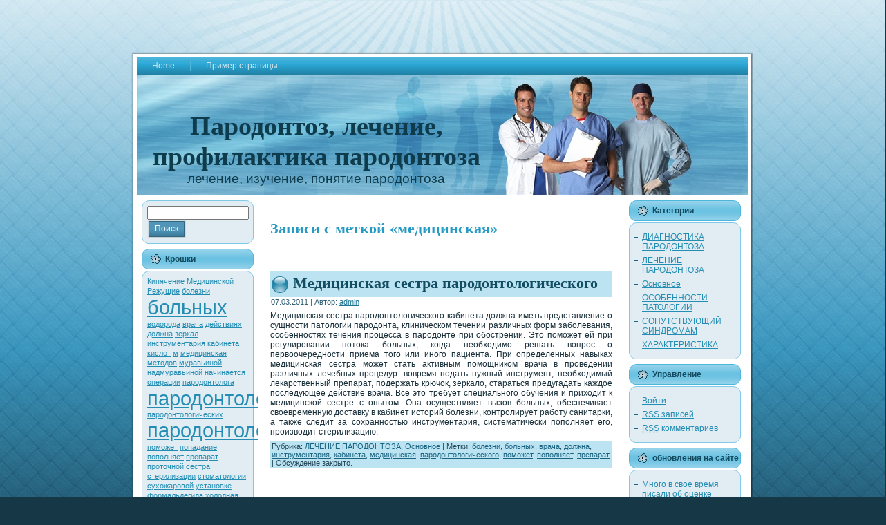

--- FILE ---
content_type: text/html; charset=UTF-8
request_url: http://paradontozanet.ru/?tag=%D0%BC%D0%B5%D0%B4%D0%B8%D1%86%D0%B8%D0%BD%D1%81%D0%BA%D0%B0%D1%8F
body_size: 5711
content:
<!DOCTYPE html PUBLIC "-//W3C//DTD XHTML 1.0 Transitional//EN" "http://www.w3.org/TR/xhtml1/DTD/xhtml1-transitional.dtd">
<html xmlns="http://www.w3.org/1999/xhtml" dir="ltr" lang="ru-RU">
<head profile="http://gmpg.org/xfn/11">
<meta http-equiv="Content-Type" content="text/html; charset=UTF-8" />
<meta http-equiv="X-UA-Compatible" content="IE=EmulateIE7" />
<title>  медицинская</title>
<script type="text/javascript" src="http://paradontozanet.ru/wp-content/themes/Untitled/script.js"></script>
<link rel="stylesheet" href="http://paradontozanet.ru/wp-content/themes/Untitled/style.css" type="text/css" media="screen" />
<meta name='yandex-verification' content='54a2247f3192b42f' />
<!--[if IE 6]><link rel="stylesheet" href="http://paradontozanet.ru/wp-content/themes/Untitled/style.ie6.css" type="text/css" media="screen" /><![endif]-->
<!--[if IE 7]><link rel="stylesheet" href="http://paradontozanet.ru/wp-content/themes/Untitled/style.ie7.css" type="text/css" media="screen" /><![endif]-->
<link rel="alternate" type="application/rss+xml" title="RSS-лента Пародонтоз, лечение, профилактика пародонтоза" href="http://paradontozanet.ru/?feed=rss2" />
<link rel="alternate" type="application/atom+xml" title="Atom-лента Пародонтоз, лечение, профилактика пародонтоза" href="http://paradontozanet.ru/?feed=atom" /> 
<link rel="pingback" href="http://paradontozanet.ru/xmlrpc.php" />
<link rel="alternate" type="application/rss+xml" title="Пародонтоз, лечение, профилактика пародонтоза &raquo; Лента метки медицинская" href="http://paradontozanet.ru/?feed=rss2&amp;tag=%d0%bc%d0%b5%d0%b4%d0%b8%d1%86%d0%b8%d0%bd%d1%81%d0%ba%d0%b0%d1%8f" />
<link rel='stylesheet' id='wp-pagenavi-css'  href='http://paradontozanet.ru/wp-content/plugins/wp-pagenavi/pagenavi-css.css?ver=2.70' type='text/css' media='all' />
<link rel="EditURI" type="application/rsd+xml" title="RSD" href="http://paradontozanet.ru/xmlrpc.php?rsd" />
<link rel="wlwmanifest" type="application/wlwmanifest+xml" href="http://paradontozanet.ru/wp-includes/wlwmanifest.xml" /> 
<link rel='index' title='Пародонтоз, лечение, профилактика пародонтоза' href='http://paradontozanet.ru' />
<meta name="generator" content="WordPress 3.1" />
</head>
<body>
    <div id="art-page-background-gradient"></div>
<div id="art-page-background-glare">
    <div id="art-page-background-glare-image"></div>
</div>
<div id="art-main">
<div class="art-Sheet">
    <div class="art-Sheet-tl"></div>
    <div class="art-Sheet-tr"></div>
    <div class="art-Sheet-bl"></div>
    <div class="art-Sheet-br"></div>
    <div class="art-Sheet-tc"></div>
    <div class="art-Sheet-bc"></div>
    <div class="art-Sheet-cl"></div>
    <div class="art-Sheet-cr"></div>
    <div class="art-Sheet-cc"></div>
    <div class="art-Sheet-body">
<div class="art-nav">
	<div class="l"></div>
	<div class="r"></div>
	<ul class="art-menu">
		<li><a href="http://paradontozanet.ru"><span class="l"></span><span class="r"></span><span class="t">Home</span></a></li><li class="page_item page-item-2"><a href="http://paradontozanet.ru/?page_id=2" title="Пример страницы"><span class="l"></span><span class="r"></span><span class="t">Пример страницы</span></a></li>
	</ul>
</div>
<div class="art-Header">
    <div class="art-Header-jpeg"></div>
<div class="art-Logo">
    <h1 id="name-text" class="art-Logo-name">
        <a href="http://paradontozanet.ru/">Пародонтоз, лечение, профилактика пародонтоза</a></h1>
    <div id="slogan-text" class="art-Logo-text">
        лечение, изучение, понятие пародонтоза</div>
</div>

</div>


 <div class="art-contentLayout">
<div class="art-sidebar1">      
<div id="search-3" class="widget widget_search"><div class="art-Block">
    <div class="art-Block-body">
<div class="art-BlockContent">
    <div class="art-BlockContent-tl"></div>
    <div class="art-BlockContent-tr"></div>
    <div class="art-BlockContent-bl"></div>
    <div class="art-BlockContent-br"></div>
    <div class="art-BlockContent-tc"></div>
    <div class="art-BlockContent-bc"></div>
    <div class="art-BlockContent-cl"></div>
    <div class="art-BlockContent-cr"></div>
    <div class="art-BlockContent-cc"></div>
    <div class="art-BlockContent-body">
<form method="get" name="searchform" action="http://paradontozanet.ru/">
<div><input type="text" value="" name="s" style="width: 95%;" />
	<span class="art-button-wrapper">
		<span class="l"> </span>
		<span class="r"> </span>
		<input class="art-button" type="submit" name="search" value="Поиск"/>
	</span>
</div>
</form>


		<div class="cleared"></div>
    </div>
</div>

		<div class="cleared"></div>
    </div>
</div>
</div><div id="tag_cloud-3" class="widget widget_tag_cloud"><div class="art-Block">
    <div class="art-Block-body">
<div class="art-BlockHeader">
    <div class="l"></div>
    <div class="r"></div>
    <div class="art-header-tag-icon">
        <div class="t">Крошки</div>
    </div>
</div><div class="art-BlockContent">
    <div class="art-BlockContent-tl"></div>
    <div class="art-BlockContent-tr"></div>
    <div class="art-BlockContent-bl"></div>
    <div class="art-BlockContent-br"></div>
    <div class="art-BlockContent-tc"></div>
    <div class="art-BlockContent-bc"></div>
    <div class="art-BlockContent-cl"></div>
    <div class="art-BlockContent-cr"></div>
    <div class="art-BlockContent-cc"></div>
    <div class="art-BlockContent-body">
<div class="tagcloud"><a href='http://paradontozanet.ru/?tag=%d0%ba%d0%b8%d0%bf%d1%8f%d1%87%d0%b5%d0%bd%d0%b8%d0%b5' class='tag-link-34' title='1 запись' style='font-size: 8pt;'>Кипячение</a>
<a href='http://paradontozanet.ru/?tag=%d0%bc%d0%b5%d0%b4%d0%b8%d1%86%d0%b8%d0%bd%d1%81%d0%ba%d0%be%d0%b9' class='tag-link-9' title='1 запись' style='font-size: 8pt;'>Медицинской</a>
<a href='http://paradontozanet.ru/?tag=%d1%80%d0%b5%d0%b6%d1%83%d1%89%d0%b8%d0%b5' class='tag-link-29' title='1 запись' style='font-size: 8pt;'>Режущие</a>
<a href='http://paradontozanet.ru/?tag=%d0%b1%d0%be%d0%bb%d0%b5%d0%b7%d0%bd%d0%b8' class='tag-link-24' title='1 запись' style='font-size: 8pt;'>болезни</a>
<a href='http://paradontozanet.ru/?tag=%d0%b1%d0%be%d0%bb%d1%8c%d0%bd%d1%8b%d1%85' class='tag-link-14' title='2 записи' style='font-size: 22pt;'>больных</a>
<a href='http://paradontozanet.ru/?tag=%d0%b2%d0%be%d0%b4%d0%be%d1%80%d0%be%d0%b4%d0%b0' class='tag-link-39' title='1 запись' style='font-size: 8pt;'>водорода</a>
<a href='http://paradontozanet.ru/?tag=%d0%b2%d1%80%d0%b0%d1%87%d0%b0' class='tag-link-17' title='1 запись' style='font-size: 8pt;'>врача</a>
<a href='http://paradontozanet.ru/?tag=%d0%b4%d0%b5%d0%b9%d1%81%d1%82%d0%b2%d0%b8%d1%8f%d1%85' class='tag-link-10' title='1 запись' style='font-size: 8pt;'>действиях</a>
<a href='http://paradontozanet.ru/?tag=%d0%b4%d0%be%d0%bb%d0%b6%d0%bd%d0%b0' class='tag-link-16' title='1 запись' style='font-size: 8pt;'>должна</a>
<a href='http://paradontozanet.ru/?tag=%d0%b7%d0%b5%d1%80%d0%ba%d0%b0%d0%bb' class='tag-link-28' title='1 запись' style='font-size: 8pt;'>зеркал</a>
<a href='http://paradontozanet.ru/?tag=%d0%b8%d0%bd%d1%81%d1%82%d1%80%d1%83%d0%bc%d0%b5%d0%bd%d1%82%d0%b0%d1%80%d0%b8%d1%8f' class='tag-link-19' title='1 запись' style='font-size: 8pt;'>инструментария</a>
<a href='http://paradontozanet.ru/?tag=%d0%ba%d0%b0%d0%b1%d0%b8%d0%bd%d0%b5%d1%82%d0%b0' class='tag-link-22' title='1 запись' style='font-size: 8pt;'>кабинета</a>
<a href='http://paradontozanet.ru/?tag=%d0%ba%d0%b8%d1%81%d0%bb%d0%be%d1%82' class='tag-link-38' title='1 запись' style='font-size: 8pt;'>кислот</a>
<a href='http://paradontozanet.ru/?tag=%d0%bc' class='tag-link-37' title='1 запись' style='font-size: 8pt;'>м</a>
<a href='http://paradontozanet.ru/?tag=%d0%bc%d0%b5%d0%b4%d0%b8%d1%86%d0%b8%d0%bd%d1%81%d0%ba%d0%b0%d1%8f' class='tag-link-20' title='1 запись' style='font-size: 8pt;'>медицинская</a>
<a href='http://paradontozanet.ru/?tag=%d0%bc%d0%b5%d1%82%d0%be%d0%b4%d0%be%d0%b2' class='tag-link-42' title='1 запись' style='font-size: 8pt;'>методов</a>
<a href='http://paradontozanet.ru/?tag=%d0%bc%d1%83%d1%80%d0%b0%d0%b2%d1%8c%d0%b8%d0%bd%d0%be%d0%b9' class='tag-link-36' title='1 запись' style='font-size: 8pt;'>муравьиной</a>
<a href='http://paradontozanet.ru/?tag=%d0%bd%d0%b0%d0%b4%d0%bc%d1%83%d1%80%d0%b0%d0%b2%d1%8c%d0%b8%d0%bd%d0%be%d0%b9' class='tag-link-35' title='1 запись' style='font-size: 8pt;'>надмуравьиной</a>
<a href='http://paradontozanet.ru/?tag=%d0%bd%d0%b0%d1%87%d0%b8%d0%bd%d0%b0%d0%b5%d1%82%d1%81%d1%8f' class='tag-link-11' title='1 запись' style='font-size: 8pt;'>начинается</a>
<a href='http://paradontozanet.ru/?tag=%d0%be%d0%bf%d0%b5%d1%80%d0%b0%d1%86%d0%b8%d0%b8' class='tag-link-25' title='1 запись' style='font-size: 8pt;'>операции</a>
<a href='http://paradontozanet.ru/?tag=%d0%bf%d0%b0%d1%80%d0%be%d0%b4%d0%be%d0%bd%d1%82%d0%be%d0%bb%d0%be%d0%b3%d0%b0' class='tag-link-30' title='1 запись' style='font-size: 8pt;'>пародонтолога</a>
<a href='http://paradontozanet.ru/?tag=%d0%bf%d0%b0%d1%80%d0%be%d0%b4%d0%be%d0%bd%d1%82%d0%be%d0%bb%d0%be%d0%b3%d0%b8%d0%b8' class='tag-link-8' title='2 записи' style='font-size: 22pt;'>пародонтологии</a>
<a href='http://paradontozanet.ru/?tag=%d0%bf%d0%b0%d1%80%d0%be%d0%b4%d0%be%d0%bd%d1%82%d0%be%d0%bb%d0%be%d0%b3%d0%b8%d1%87%d0%b5%d1%81%d0%ba%d0%b8%d1%85' class='tag-link-31' title='1 запись' style='font-size: 8pt;'>пародонтологических</a>
<a href='http://paradontozanet.ru/?tag=%d0%bf%d0%b0%d1%80%d0%be%d0%b4%d0%be%d0%bd%d1%82%d0%be%d0%bb%d0%be%d0%b3%d0%b8%d1%87%d0%b5%d1%81%d0%ba%d0%be%d0%b3%d0%be' class='tag-link-21' title='2 записи' style='font-size: 22pt;'>пародонтологического</a>
<a href='http://paradontozanet.ru/?tag=%d0%bf%d0%be%d0%bc%d0%be%d0%b6%d0%b5%d1%82' class='tag-link-15' title='1 запись' style='font-size: 8pt;'>поможет</a>
<a href='http://paradontozanet.ru/?tag=%d0%bf%d0%be%d0%bf%d0%b0%d0%b4%d0%b0%d0%bd%d0%b8%d0%b5' class='tag-link-33' title='1 запись' style='font-size: 8pt;'>попадание</a>
<a href='http://paradontozanet.ru/?tag=%d0%bf%d0%be%d0%bf%d0%be%d0%bb%d0%bd%d1%8f%d0%b5%d1%82' class='tag-link-18' title='1 запись' style='font-size: 8pt;'>пополняет</a>
<a href='http://paradontozanet.ru/?tag=%d0%bf%d1%80%d0%b5%d0%bf%d0%b0%d1%80%d0%b0%d1%82' class='tag-link-23' title='1 запись' style='font-size: 8pt;'>препарат</a>
<a href='http://paradontozanet.ru/?tag=%d0%bf%d1%80%d0%be%d1%82%d0%be%d1%87%d0%bd%d0%be%d0%b9' class='tag-link-32' title='1 запись' style='font-size: 8pt;'>проточной</a>
<a href='http://paradontozanet.ru/?tag=%d1%81%d0%b5%d1%81%d1%82%d1%80%d0%b0' class='tag-link-13' title='1 запись' style='font-size: 8pt;'>сестра</a>
<a href='http://paradontozanet.ru/?tag=%d1%81%d1%82%d0%b5%d1%80%d0%b8%d0%bb%d0%b8%d0%b7%d0%b0%d1%86%d0%b8%d0%b8' class='tag-link-12' title='1 запись' style='font-size: 8pt;'>стерилизации</a>
<a href='http://paradontozanet.ru/?tag=%d1%81%d1%82%d0%be%d0%bc%d0%b0%d1%82%d0%be%d0%bb%d0%be%d0%b3%d0%b8%d0%b8' class='tag-link-40' title='1 запись' style='font-size: 8pt;'>стоматологии</a>
<a href='http://paradontozanet.ru/?tag=%d1%81%d1%83%d1%85%d0%be%d0%b6%d0%b0%d1%80%d0%be%d0%b2%d0%be%d0%b9' class='tag-link-26' title='1 запись' style='font-size: 8pt;'>сухожаровой</a>
<a href='http://paradontozanet.ru/?tag=%d1%83%d1%81%d1%82%d0%b0%d0%bd%d0%be%d0%b2%d0%ba%d0%b5' class='tag-link-27' title='1 запись' style='font-size: 8pt;'>установке</a>
<a href='http://paradontozanet.ru/?tag=%d1%84%d0%be%d1%80%d0%bc%d0%b0%d0%bb%d1%8c%d0%b4%d0%b5%d0%b3%d0%b8%d0%b4%d0%b0' class='tag-link-43' title='1 запись' style='font-size: 8pt;'>формальдегида</a>
<a href='http://paradontozanet.ru/?tag=%d1%85%d0%be%d0%bb%d0%be%d0%b4%d0%bd%d0%b0%d1%8f' class='tag-link-41' title='1 запись' style='font-size: 8pt;'>холодная</a></div>

		<div class="cleared"></div>
    </div>
</div>

		<div class="cleared"></div>
    </div>
</div>
</div><div id="calendar-3" class="widget widget_calendar"><div class="art-Block">
    <div class="art-Block-body">
<div class="art-BlockHeader">
    <div class="l"></div>
    <div class="r"></div>
    <div class="art-header-tag-icon">
        <div class="t">календарь</div>
    </div>
</div><div class="art-BlockContent">
    <div class="art-BlockContent-tl"></div>
    <div class="art-BlockContent-tr"></div>
    <div class="art-BlockContent-bl"></div>
    <div class="art-BlockContent-br"></div>
    <div class="art-BlockContent-tc"></div>
    <div class="art-BlockContent-bc"></div>
    <div class="art-BlockContent-cl"></div>
    <div class="art-BlockContent-cr"></div>
    <div class="art-BlockContent-cc"></div>
    <div class="art-BlockContent-body">
<div id="calendar_wrap"><table id="wp-calendar" summary="Календарь">
	<caption>Январь 2026</caption>
	<thead>
	<tr>
		<th scope="col" title="Понедельник">Пн</th>
		<th scope="col" title="Вторник">Вт</th>
		<th scope="col" title="Среда">Ср</th>
		<th scope="col" title="Четверг">Чт</th>
		<th scope="col" title="Пятница">Пт</th>
		<th scope="col" title="Суббота">Сб</th>
		<th scope="col" title="Воскресенье">Вс</th>
	</tr>
	</thead>

	<tfoot>
	<tr>
		<td colspan="3" id="prev"><a href="http://paradontozanet.ru/?m=201103" title="Посмотреть записи за Март 2011">&laquo; Мар</a></td>
		<td class="pad">&nbsp;</td>
		<td colspan="3" id="next" class="pad">&nbsp;</td>
	</tr>
	</tfoot>

	<tbody>
	<tr>
		<td colspan="3" class="pad">&nbsp;</td><td>1</td><td>2</td><td>3</td><td>4</td>
	</tr>
	<tr>
		<td>5</td><td>6</td><td>7</td><td>8</td><td>9</td><td>10</td><td>11</td>
	</tr>
	<tr>
		<td>12</td><td>13</td><td>14</td><td>15</td><td>16</td><td>17</td><td id="today">18</td>
	</tr>
	<tr>
		<td>19</td><td>20</td><td>21</td><td>22</td><td>23</td><td>24</td><td>25</td>
	</tr>
	<tr>
		<td>26</td><td>27</td><td>28</td><td>29</td><td>30</td><td>31</td>
		<td class="pad" colspan="1">&nbsp;</td>
	</tr>
	</tbody>
	</table></div>
		<div class="cleared"></div>
    </div>
</div>

		<div class="cleared"></div>
    </div>
</div>
</div><div id="tag_cloud-4" class="widget widget_tag_cloud"><div class="art-Block">
    <div class="art-Block-body">
<div class="art-BlockHeader">
    <div class="l"></div>
    <div class="r"></div>
    <div class="art-header-tag-icon">
        <div class="t">Метки</div>
    </div>
</div><div class="art-BlockContent">
    <div class="art-BlockContent-tl"></div>
    <div class="art-BlockContent-tr"></div>
    <div class="art-BlockContent-bl"></div>
    <div class="art-BlockContent-br"></div>
    <div class="art-BlockContent-tc"></div>
    <div class="art-BlockContent-bc"></div>
    <div class="art-BlockContent-cl"></div>
    <div class="art-BlockContent-cr"></div>
    <div class="art-BlockContent-cc"></div>
    <div class="art-BlockContent-body">
<div class="tagcloud"><a href='http://paradontozanet.ru/?tag=%d0%ba%d0%b8%d0%bf%d1%8f%d1%87%d0%b5%d0%bd%d0%b8%d0%b5' class='tag-link-34' title='1 запись' style='font-size: 8pt;'>Кипячение</a>
<a href='http://paradontozanet.ru/?tag=%d0%bc%d0%b5%d0%b4%d0%b8%d1%86%d0%b8%d0%bd%d1%81%d0%ba%d0%be%d0%b9' class='tag-link-9' title='1 запись' style='font-size: 8pt;'>Медицинской</a>
<a href='http://paradontozanet.ru/?tag=%d1%80%d0%b5%d0%b6%d1%83%d1%89%d0%b8%d0%b5' class='tag-link-29' title='1 запись' style='font-size: 8pt;'>Режущие</a>
<a href='http://paradontozanet.ru/?tag=%d0%b1%d0%be%d0%bb%d0%b5%d0%b7%d0%bd%d0%b8' class='tag-link-24' title='1 запись' style='font-size: 8pt;'>болезни</a>
<a href='http://paradontozanet.ru/?tag=%d0%b1%d0%be%d0%bb%d1%8c%d0%bd%d1%8b%d1%85' class='tag-link-14' title='2 записи' style='font-size: 22pt;'>больных</a>
<a href='http://paradontozanet.ru/?tag=%d0%b2%d0%be%d0%b4%d0%be%d1%80%d0%be%d0%b4%d0%b0' class='tag-link-39' title='1 запись' style='font-size: 8pt;'>водорода</a>
<a href='http://paradontozanet.ru/?tag=%d0%b2%d1%80%d0%b0%d1%87%d0%b0' class='tag-link-17' title='1 запись' style='font-size: 8pt;'>врача</a>
<a href='http://paradontozanet.ru/?tag=%d0%b4%d0%b5%d0%b9%d1%81%d1%82%d0%b2%d0%b8%d1%8f%d1%85' class='tag-link-10' title='1 запись' style='font-size: 8pt;'>действиях</a>
<a href='http://paradontozanet.ru/?tag=%d0%b4%d0%be%d0%bb%d0%b6%d0%bd%d0%b0' class='tag-link-16' title='1 запись' style='font-size: 8pt;'>должна</a>
<a href='http://paradontozanet.ru/?tag=%d0%b7%d0%b5%d1%80%d0%ba%d0%b0%d0%bb' class='tag-link-28' title='1 запись' style='font-size: 8pt;'>зеркал</a>
<a href='http://paradontozanet.ru/?tag=%d0%b8%d0%bd%d1%81%d1%82%d1%80%d1%83%d0%bc%d0%b5%d0%bd%d1%82%d0%b0%d1%80%d0%b8%d1%8f' class='tag-link-19' title='1 запись' style='font-size: 8pt;'>инструментария</a>
<a href='http://paradontozanet.ru/?tag=%d0%ba%d0%b0%d0%b1%d0%b8%d0%bd%d0%b5%d1%82%d0%b0' class='tag-link-22' title='1 запись' style='font-size: 8pt;'>кабинета</a>
<a href='http://paradontozanet.ru/?tag=%d0%ba%d0%b8%d1%81%d0%bb%d0%be%d1%82' class='tag-link-38' title='1 запись' style='font-size: 8pt;'>кислот</a>
<a href='http://paradontozanet.ru/?tag=%d0%bc' class='tag-link-37' title='1 запись' style='font-size: 8pt;'>м</a>
<a href='http://paradontozanet.ru/?tag=%d0%bc%d0%b5%d0%b4%d0%b8%d1%86%d0%b8%d0%bd%d1%81%d0%ba%d0%b0%d1%8f' class='tag-link-20' title='1 запись' style='font-size: 8pt;'>медицинская</a>
<a href='http://paradontozanet.ru/?tag=%d0%bc%d0%b5%d1%82%d0%be%d0%b4%d0%be%d0%b2' class='tag-link-42' title='1 запись' style='font-size: 8pt;'>методов</a>
<a href='http://paradontozanet.ru/?tag=%d0%bc%d1%83%d1%80%d0%b0%d0%b2%d1%8c%d0%b8%d0%bd%d0%be%d0%b9' class='tag-link-36' title='1 запись' style='font-size: 8pt;'>муравьиной</a>
<a href='http://paradontozanet.ru/?tag=%d0%bd%d0%b0%d0%b4%d0%bc%d1%83%d1%80%d0%b0%d0%b2%d1%8c%d0%b8%d0%bd%d0%be%d0%b9' class='tag-link-35' title='1 запись' style='font-size: 8pt;'>надмуравьиной</a>
<a href='http://paradontozanet.ru/?tag=%d0%bd%d0%b0%d1%87%d0%b8%d0%bd%d0%b0%d0%b5%d1%82%d1%81%d1%8f' class='tag-link-11' title='1 запись' style='font-size: 8pt;'>начинается</a>
<a href='http://paradontozanet.ru/?tag=%d0%be%d0%bf%d0%b5%d1%80%d0%b0%d1%86%d0%b8%d0%b8' class='tag-link-25' title='1 запись' style='font-size: 8pt;'>операции</a>
<a href='http://paradontozanet.ru/?tag=%d0%bf%d0%b0%d1%80%d0%be%d0%b4%d0%be%d0%bd%d1%82%d0%be%d0%bb%d0%be%d0%b3%d0%b0' class='tag-link-30' title='1 запись' style='font-size: 8pt;'>пародонтолога</a>
<a href='http://paradontozanet.ru/?tag=%d0%bf%d0%b0%d1%80%d0%be%d0%b4%d0%be%d0%bd%d1%82%d0%be%d0%bb%d0%be%d0%b3%d0%b8%d0%b8' class='tag-link-8' title='2 записи' style='font-size: 22pt;'>пародонтологии</a>
<a href='http://paradontozanet.ru/?tag=%d0%bf%d0%b0%d1%80%d0%be%d0%b4%d0%be%d0%bd%d1%82%d0%be%d0%bb%d0%be%d0%b3%d0%b8%d1%87%d0%b5%d1%81%d0%ba%d0%b8%d1%85' class='tag-link-31' title='1 запись' style='font-size: 8pt;'>пародонтологических</a>
<a href='http://paradontozanet.ru/?tag=%d0%bf%d0%b0%d1%80%d0%be%d0%b4%d0%be%d0%bd%d1%82%d0%be%d0%bb%d0%be%d0%b3%d0%b8%d1%87%d0%b5%d1%81%d0%ba%d0%be%d0%b3%d0%be' class='tag-link-21' title='2 записи' style='font-size: 22pt;'>пародонтологического</a>
<a href='http://paradontozanet.ru/?tag=%d0%bf%d0%be%d0%bc%d0%be%d0%b6%d0%b5%d1%82' class='tag-link-15' title='1 запись' style='font-size: 8pt;'>поможет</a>
<a href='http://paradontozanet.ru/?tag=%d0%bf%d0%be%d0%bf%d0%b0%d0%b4%d0%b0%d0%bd%d0%b8%d0%b5' class='tag-link-33' title='1 запись' style='font-size: 8pt;'>попадание</a>
<a href='http://paradontozanet.ru/?tag=%d0%bf%d0%be%d0%bf%d0%be%d0%bb%d0%bd%d1%8f%d0%b5%d1%82' class='tag-link-18' title='1 запись' style='font-size: 8pt;'>пополняет</a>
<a href='http://paradontozanet.ru/?tag=%d0%bf%d1%80%d0%b5%d0%bf%d0%b0%d1%80%d0%b0%d1%82' class='tag-link-23' title='1 запись' style='font-size: 8pt;'>препарат</a>
<a href='http://paradontozanet.ru/?tag=%d0%bf%d1%80%d0%be%d1%82%d0%be%d1%87%d0%bd%d0%be%d0%b9' class='tag-link-32' title='1 запись' style='font-size: 8pt;'>проточной</a>
<a href='http://paradontozanet.ru/?tag=%d1%81%d0%b5%d1%81%d1%82%d1%80%d0%b0' class='tag-link-13' title='1 запись' style='font-size: 8pt;'>сестра</a>
<a href='http://paradontozanet.ru/?tag=%d1%81%d1%82%d0%b5%d1%80%d0%b8%d0%bb%d0%b8%d0%b7%d0%b0%d1%86%d0%b8%d0%b8' class='tag-link-12' title='1 запись' style='font-size: 8pt;'>стерилизации</a>
<a href='http://paradontozanet.ru/?tag=%d1%81%d1%82%d0%be%d0%bc%d0%b0%d1%82%d0%be%d0%bb%d0%be%d0%b3%d0%b8%d0%b8' class='tag-link-40' title='1 запись' style='font-size: 8pt;'>стоматологии</a>
<a href='http://paradontozanet.ru/?tag=%d1%81%d1%83%d1%85%d0%be%d0%b6%d0%b0%d1%80%d0%be%d0%b2%d0%be%d0%b9' class='tag-link-26' title='1 запись' style='font-size: 8pt;'>сухожаровой</a>
<a href='http://paradontozanet.ru/?tag=%d1%83%d1%81%d1%82%d0%b0%d0%bd%d0%be%d0%b2%d0%ba%d0%b5' class='tag-link-27' title='1 запись' style='font-size: 8pt;'>установке</a>
<a href='http://paradontozanet.ru/?tag=%d1%84%d0%be%d1%80%d0%bc%d0%b0%d0%bb%d1%8c%d0%b4%d0%b5%d0%b3%d0%b8%d0%b4%d0%b0' class='tag-link-43' title='1 запись' style='font-size: 8pt;'>формальдегида</a>
<a href='http://paradontozanet.ru/?tag=%d1%85%d0%be%d0%bb%d0%be%d0%b4%d0%bd%d0%b0%d1%8f' class='tag-link-41' title='1 запись' style='font-size: 8pt;'>холодная</a></div>

		<div class="cleared"></div>
    </div>
</div>

		<div class="cleared"></div>
    </div>
</div>
</div><div id="pages-3" class="widget widget_pages"><div class="art-Block">
    <div class="art-Block-body">
<div class="art-BlockHeader">
    <div class="l"></div>
    <div class="r"></div>
    <div class="art-header-tag-icon">
        <div class="t">Страницы</div>
    </div>
</div><div class="art-BlockContent">
    <div class="art-BlockContent-tl"></div>
    <div class="art-BlockContent-tr"></div>
    <div class="art-BlockContent-bl"></div>
    <div class="art-BlockContent-br"></div>
    <div class="art-BlockContent-tc"></div>
    <div class="art-BlockContent-bc"></div>
    <div class="art-BlockContent-cl"></div>
    <div class="art-BlockContent-cr"></div>
    <div class="art-BlockContent-cc"></div>
    <div class="art-BlockContent-body">
		<ul>
			<li class="page_item page-item-2"><a href="http://paradontozanet.ru/?page_id=2" title="Пример страницы">Пример страницы</a></li>
		</ul>
		
		<div class="cleared"></div>
    </div>
</div>

		<div class="cleared"></div>
    </div>
</div>
</div></div>
<div class="art-content">



<div class="art-Post">
    <div class="art-Post-body">
<div class="art-Post-inner art-article">

<div class="art-PostContent">


<h2 class="pagetitle">Записи с меткой &laquo;медицинская&raquo;</h2>




</div>
<div class="cleared"></div>


</div>

		<div class="cleared"></div>
    </div>
</div>



<div class="art-Post">
    <div class="art-Post-body">
<div class="art-Post-inner art-article">
<div class="art-PostMetadataHeader">
<h2 class="art-PostHeader">
  <img src="http://paradontozanet.ru/wp-content/themes/Untitled/images/PostHeaderIcon.png" width="26" height="26" alt="" />
<a href="http://paradontozanet.ru/?p=219" rel="bookmark" title="Постоянная ссылка на Медицинская сестра пародонтологического">
Медицинская сестра пародонтологического</a>
</h2>

</div>
<div class="art-PostHeaderIcons art-metadata-icons">
07.03.2011 | Автор: <a href="http://paradontozanet.ru/?author=1" title="Записи admin">admin</a>
</div>
<div class="art-PostContent">

          <p>Медицинская сестра пародонтологического кабинета должна иметь представление о сущности патологии пародонта, клиническом течении различных форм заболевания, особенностях течения процесса в пародонте при обострении. Это поможет ей при регулировании потока больных, когда необходимо решать вопрос о первоочередности приема того или иного пациента. При определенных навыках медицинская сестра может стать активным помощником врача в проведении различных лечебных процедур: вовремя подать нужный инструмент, необходимый лекарственный препарат, подержать крючок, зеркало, стараться предугадать каждое последующее действие врача. Все это требует специального обучения и приходит к медицинской сестре с опытом. Она осуществляет вызов больных, обеспечивает своевременную доставку в кабинет историй болезни, контролирует работу санитарки, а также следит за сохранностью инструментария, систематически пополняет его, производит стерилизацию.</p>
                  
</div>
<div class="cleared"></div>
<div class="art-PostMetadataFooter">
<div class="art-PostFooterIcons art-metadata-icons">
Рубрика: <a href="http://paradontozanet.ru/?category_name=%d0%b1%d0%b5%d0%b7-%d1%80%d1%83%d0%b1%d1%80%d0%b8%d0%ba%d0%b8" title="Просмотреть все записи в рубрике &laquo;ЛЕЧЕНИЕ ПАРОДОНТОЗА&raquo;" rel="category">ЛЕЧЕНИЕ ПАРОДОНТОЗА</a>, <a href="http://paradontozanet.ru/?category_name=osnovnoe" title="Просмотреть все записи в рубрике &laquo;Основное&raquo;" rel="category">Основное</a> | Метки: <a href="http://paradontozanet.ru/?tag=%d0%b1%d0%be%d0%bb%d0%b5%d0%b7%d0%bd%d0%b8" rel="tag">болезни</a>, <a href="http://paradontozanet.ru/?tag=%d0%b1%d0%be%d0%bb%d1%8c%d0%bd%d1%8b%d1%85" rel="tag">больных</a>, <a href="http://paradontozanet.ru/?tag=%d0%b2%d1%80%d0%b0%d1%87%d0%b0" rel="tag">врача</a>, <a href="http://paradontozanet.ru/?tag=%d0%b4%d0%be%d0%bb%d0%b6%d0%bd%d0%b0" rel="tag">должна</a>, <a href="http://paradontozanet.ru/?tag=%d0%b8%d0%bd%d1%81%d1%82%d1%80%d1%83%d0%bc%d0%b5%d0%bd%d1%82%d0%b0%d1%80%d0%b8%d1%8f" rel="tag">инструментария</a>, <a href="http://paradontozanet.ru/?tag=%d0%ba%d0%b0%d0%b1%d0%b8%d0%bd%d0%b5%d1%82%d0%b0" rel="tag">кабинета</a>, <a href="http://paradontozanet.ru/?tag=%d0%bc%d0%b5%d0%b4%d0%b8%d1%86%d0%b8%d0%bd%d1%81%d0%ba%d0%b0%d1%8f" rel="tag">медицинская</a>, <a href="http://paradontozanet.ru/?tag=%d0%bf%d0%b0%d1%80%d0%be%d0%b4%d0%be%d0%bd%d1%82%d0%be%d0%bb%d0%be%d0%b3%d0%b8%d1%87%d0%b5%d1%81%d0%ba%d0%be%d0%b3%d0%be" rel="tag">пародонтологического</a>, <a href="http://paradontozanet.ru/?tag=%d0%bf%d0%be%d0%bc%d0%be%d0%b6%d0%b5%d1%82" rel="tag">поможет</a>, <a href="http://paradontozanet.ru/?tag=%d0%bf%d0%be%d0%bf%d0%be%d0%bb%d0%bd%d1%8f%d0%b5%d1%82" rel="tag">пополняет</a>, <a href="http://paradontozanet.ru/?tag=%d0%bf%d1%80%d0%b5%d0%bf%d0%b0%d1%80%d0%b0%d1%82" rel="tag">препарат</a>  | <span>Обсуждение закрыто.</span>
</div>

</div>

</div>

		<div class="cleared"></div>
    </div>
</div>





</div>
<div class="art-sidebar2">      
<div id="categories-3" class="widget widget_categories"><div class="art-Block">
    <div class="art-Block-body">
<div class="art-BlockHeader">
    <div class="l"></div>
    <div class="r"></div>
    <div class="art-header-tag-icon">
        <div class="t">Категории</div>
    </div>
</div><div class="art-BlockContent">
    <div class="art-BlockContent-tl"></div>
    <div class="art-BlockContent-tr"></div>
    <div class="art-BlockContent-bl"></div>
    <div class="art-BlockContent-br"></div>
    <div class="art-BlockContent-tc"></div>
    <div class="art-BlockContent-bc"></div>
    <div class="art-BlockContent-cl"></div>
    <div class="art-BlockContent-cr"></div>
    <div class="art-BlockContent-cc"></div>
    <div class="art-BlockContent-body">
		<ul>
	<li class="cat-item cat-item-4"><a href="http://paradontozanet.ru/?category_name=%d0%b4%d0%b8%d0%b0%d0%b3%d0%bd%d0%be%d1%81%d1%82%d0%b8%d0%ba%d0%b0-%d0%bf%d0%b0%d1%80%d0%be%d0%b4%d0%be%d0%bd%d1%82%d0%be%d0%b7%d0%b0" title="Просмотреть все записи в рубрике &laquo;ДИАГНОСТИКА ПАРОДОНТОЗА&raquo;">ДИАГНОСТИКА ПАРОДОНТОЗА</a>
</li>
	<li class="cat-item cat-item-1"><a href="http://paradontozanet.ru/?category_name=%d0%b1%d0%b5%d0%b7-%d1%80%d1%83%d0%b1%d1%80%d0%b8%d0%ba%d0%b8" title="Просмотреть все записи в рубрике &laquo;ЛЕЧЕНИЕ ПАРОДОНТОЗА&raquo;">ЛЕЧЕНИЕ ПАРОДОНТОЗА</a>
</li>
	<li class="cat-item cat-item-3"><a href="http://paradontozanet.ru/?category_name=osnovnoe" title="Просмотреть все записи в рубрике &laquo;Основное&raquo;">Основное</a>
</li>
	<li class="cat-item cat-item-6"><a href="http://paradontozanet.ru/?category_name=%d0%be%d1%81%d0%be%d0%b1%d0%b5%d0%bd%d0%bd%d0%be%d1%81%d1%82%d0%b8-%d0%bf%d0%b0%d1%82%d0%be%d0%bb%d0%be%d0%b3%d0%b8%d0%b8" title="Просмотреть все записи в рубрике &laquo;ОСОБЕННОСТИ ПАТОЛОГИИ&raquo;">ОСОБЕННОСТИ ПАТОЛОГИИ</a>
</li>
	<li class="cat-item cat-item-5"><a href="http://paradontozanet.ru/?category_name=%d1%81%d0%be%d0%bf%d1%83%d1%82%d1%81%d1%82%d0%b2%d1%83%d1%8e%d1%89%d0%b8%d0%b9-%d1%81%d0%b8%d0%bd%d0%b4%d1%80%d0%be%d0%bc%d0%b0%d0%bc" title="Просмотреть все записи в рубрике &laquo;СОПУТСТВУЮЩИЙ СИНДРОМАМ&raquo;">СОПУТСТВУЮЩИЙ СИНДРОМАМ</a>
</li>
	<li class="cat-item cat-item-7"><a href="http://paradontozanet.ru/?category_name=%d0%ba%d0%bb%d0%b8%d0%bd%d0%b8%d0%ba%d0%be%d0%bc%d0%be%d1%80%d1%84%d0%be%d0%bb%d0%be%d0%b3%d0%b8%d1%87%d0%b5%d1%81%d0%ba%d0%b0%d1%8f-%d1%85%d0%b0%d1%80%d0%b0%d0%ba%d1%82%d0%b5%d1%80%d0%b8%d1%81%d1%82" title="Просмотреть все записи в рубрике &laquo;ХАРАКТЕРИСТИКА&raquo;">ХАРАКТЕРИСТИКА</a>
</li>
		</ul>

		<div class="cleared"></div>
    </div>
</div>

		<div class="cleared"></div>
    </div>
</div>
</div><div id="meta-3" class="widget widget_meta"><div class="art-Block">
    <div class="art-Block-body">
<div class="art-BlockHeader">
    <div class="l"></div>
    <div class="r"></div>
    <div class="art-header-tag-icon">
        <div class="t">Управление</div>
    </div>
</div><div class="art-BlockContent">
    <div class="art-BlockContent-tl"></div>
    <div class="art-BlockContent-tr"></div>
    <div class="art-BlockContent-bl"></div>
    <div class="art-BlockContent-br"></div>
    <div class="art-BlockContent-tc"></div>
    <div class="art-BlockContent-bc"></div>
    <div class="art-BlockContent-cl"></div>
    <div class="art-BlockContent-cr"></div>
    <div class="art-BlockContent-cc"></div>
    <div class="art-BlockContent-body">
			<ul>
						<li><a href="http://paradontozanet.ru/wp-login.php">Войти</a></li>
			<li><a href="http://paradontozanet.ru/?feed=rss2" title="Подпишитесь на RSS-ленту этого сайта"><abbr title="Really Simple Syndication">RSS</abbr> записей</a></li>
			<li><a href="http://paradontozanet.ru/?feed=comments-rss2" title="Последние комментарии ко всем записям в RSS"><abbr title="Really Simple Syndication">RSS</abbr> комментариев</a></li>
						</ul>

		<div class="cleared"></div>
    </div>
</div>

		<div class="cleared"></div>
    </div>
</div>
</div>		<div id="recent-posts-3" class="widget widget_recent_entries"><div class="art-Block">
    <div class="art-Block-body">
		<div class="art-BlockHeader">
    <div class="l"></div>
    <div class="r"></div>
    <div class="art-header-tag-icon">
        <div class="t">обновления на сайте</div>
    </div>
</div><div class="art-BlockContent">
    <div class="art-BlockContent-tl"></div>
    <div class="art-BlockContent-tr"></div>
    <div class="art-BlockContent-bl"></div>
    <div class="art-BlockContent-br"></div>
    <div class="art-BlockContent-tc"></div>
    <div class="art-BlockContent-bc"></div>
    <div class="art-BlockContent-cl"></div>
    <div class="art-BlockContent-cr"></div>
    <div class="art-BlockContent-cc"></div>
    <div class="art-BlockContent-body">
		<ul>
				<li><a href="http://paradontozanet.ru/?p=223" title="Много в свое время писали об оценке">Много в свое время писали об оценке</a></li>
				<li><a href="http://paradontozanet.ru/?p=222" title="Много было публикаций о поражении">Много было публикаций о поражении</a></li>
				<li><a href="http://paradontozanet.ru/?p=221" title="ОСНОВНЫЕ НАПРАВЛЕНИЯ ЭРГОНОМИКИ">ОСНОВНЫЕ НАПРАВЛЕНИЯ ЭРГОНОМИКИ</a></li>
				<li><a href="http://paradontozanet.ru/?p=220" title="Медицинской сестре необходимо иметь">Медицинской сестре необходимо иметь</a></li>
				<li><a href="http://paradontozanet.ru/?p=219" title="Медицинская сестра пародонтологического">Медицинская сестра пародонтологического</a></li>
				</ul>
		
		<div class="cleared"></div>
    </div>
</div>

		<div class="cleared"></div>
    </div>
</div>
</div><div id="linkcat-2" class="widget widget_links"><div class="art-Block">
    <div class="art-Block-body">
<div class="art-BlockHeader">
    <div class="l"></div>
    <div class="r"></div>
    <div class="art-header-tag-icon">
        <div class="t">Ссылки</div>
    </div>
</div><div class="art-BlockContent">
    <div class="art-BlockContent-tl"></div>
    <div class="art-BlockContent-tr"></div>
    <div class="art-BlockContent-bl"></div>
    <div class="art-BlockContent-br"></div>
    <div class="art-BlockContent-tc"></div>
    <div class="art-BlockContent-bc"></div>
    <div class="art-BlockContent-cl"></div>
    <div class="art-BlockContent-cr"></div>
    <div class="art-BlockContent-cc"></div>
    <div class="art-BlockContent-body">

	<ul class='xoxo blogroll'>
<li><a href="http://paradontozanet.ru/pgs/1.html">Sitemap1</a></li>
<li><a href="http://paradontozanet.ru/pgs/2.html">Sitemap2</a></li>
<li><a href="http://paradontozanet.ru/pgs/3.html">Sitemap3</a></li>
<li><a href="http://paradontozanet.ru/pgs/4.html">Sitemap4</a></li>
<li><a href="http://paradontozanet.ru/sitemap.xml">SitemapXml</a></li>

	</ul>

		<div class="cleared"></div>
    </div>
</div>

		<div class="cleared"></div>
    </div>
</div>
</div>
</div>
</div>
<div class="cleared"></div>

<div class="art-Footer">
    <div class="art-Footer-inner">
                <a href="http://paradontozanet.ru/?feed=rss2" class="art-rss-tag-icon" title="RSS"></a>
                <div class="art-Footer-text">
<p>


<script type="text/javascript">
<!--
var _acic={dataProvider:10};(function(){var e=document.createElement("script");e.type="text/javascript";e.async=true;e.src="https://www.acint.net/aci.js";var t=document.getElementsByTagName("script")[0];t.parentNode.insertBefore(e,t)})()
//-->
</script>

<br />Copyright © 2012 Пародонтоз, лечение, профилактика пародонтоза. All Rights Reserved.</p>
</div>
    </div>
    <div class="art-Footer-background">
    </div>
</div>

		<div class="cleared"></div>
    </div>
</div>
<div class="cleared"></div>

</div>

<!-- 26 запросов. 1,959 секунд. -->
<div></div>
</body>
</html>
